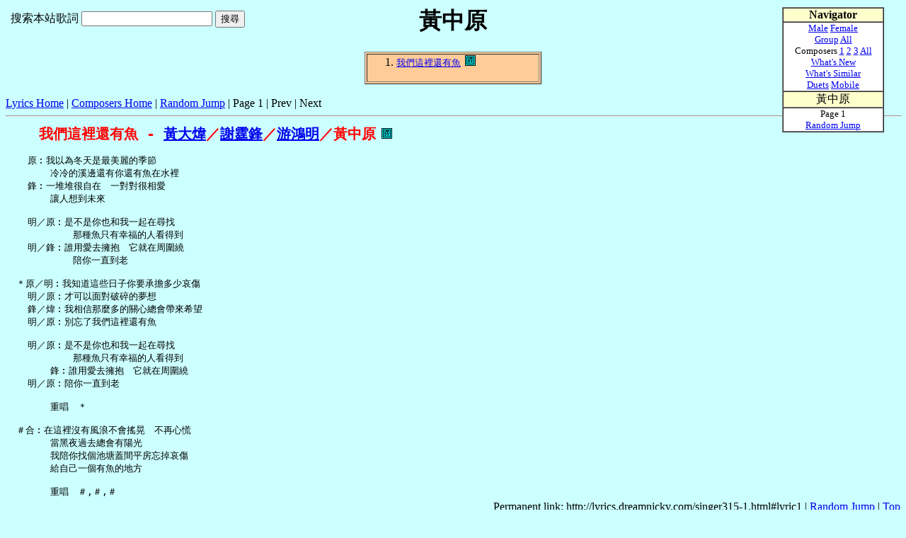

--- FILE ---
content_type: text/html
request_url: https://lyrics.dreamnicky.com/singer315-1.html
body_size: 2074
content:
<html>
<head><meta http-equiv="content-type" content="text/html; charset=big5">
<link rel="icon" href="favicon.ico" type="image/x-icon">
<title>黃中原歌詞</title>
<script language=javascript>
function jump() { var s=Math.round(Math.random()*933)+1; window.location='singer'+s+'-1.html'; }
NS_ActualOpen=window.open;
function NS_NullWindow(){this.window;}
function NS_NewOpen(url,nam,atr){return(new NS_NullWindow());}
window.open=NS_NewOpen;
</script></head>
<body text=#000000 bgcolor=#CCFFFF link=#0000EE vlink=#551A8B alink=#FF0000>
<center>
<a name=top></a><h1>黃中原</h1></center>
<form action=search.html id="cse-search-box">
  <div style="position: absolute; width: 400px; z-index: 0; left: 15px; top: 15px;">
    &#25628;&#32034;&#26412;&#31449;&#27468;&#35422;
    <input type=hidden name="cx" value="partner-pub-8891026913750940:165mrr3wvw1" />
    <input type=hidden name="cof" value="FORID:9" />
    <input type=hidden name="ie" value="big5" />
    <input type=text name="q" size=21 />
    <input type=submit name="sa" value="&#x641c;&#x5c0b;" />
  </div>
</form>
<script type="text/javascript" src="http://www.google.com.tw/cse/brand?form=cse-search-box&amp;lang=zh-Hant"></script>
<center><table border cols=1 width=250 bgcolor=#FFCC99>
<tr><td><ol start=1>
<li><font size=-1><a href=#lyric1>我們這裡還有魚</a>&nbsp;&nbsp;<img src=m.gif>&nbsp;&nbsp;&nbsp;&nbsp;&nbsp;&nbsp;</font>
</ol></td></tr>
</table></center>
<br><a href=index.html>Lyrics Home</a> | <a href=writer-1.html>Composers Home</a> | <a href=# onclick=jump();>Random Jump</a> | Page
1
|&nbsp;Prev&nbsp;|&nbsp;Next<br>
<script type=text/javascript><!--
google_ad_client="pub-8891026913750940";
google_ad_slot="2404617836";
google_ad_width=728;
google_ad_height=15;
//-->
</script>
<script type=text/javascript src=http://pagead2.googlesyndication.com/pagead/show_ads.js></script>
<hr width=100%>
<a name=lyric1></a>
<table><tr>
<td valign=top>
<script type=text/javascript><!--
google_ad_client="pub-8891026913750940";
google_ad_slot="4216576695";
google_ad_width=160;
google_ad_height=600;
//-->
</script>
<script type=text/javascript src=http://pagead2.googlesyndication.com/pagead/show_ads.js></script>
</td>
<td valign=top><pre>
     <font size=+2 color=#FF0000><b>我們這裡還有魚 - <a href=singer312-1.html>黃大煒</a>／<a href=singer429-1.html>謝霆鋒</a>／<a href=singer303-1.html>游鴻明</a>／黃中原</b></font> <img src=m.gif>

   原︰我以為冬天是最美麗的季節
       冷冷的溪邊還有你還有魚在水裡
   鋒︰一堆堆很自在　一對對很相愛
       讓人想到未來

   明／原︰是不是你也和我一起在尋找
           那種魚只有幸福的人看得到
   明／鋒︰誰用愛去擁抱　它就在周圍繞
           陪你一直到老

 ＊原／明︰我知道這些日子你要承擔多少哀傷
   明／原︰才可以面對破碎的夢想
   鋒／煒︰我相信那麼多的關心總會帶來希望
   明／原︰別忘了我們這裡還有魚

   明／原︰是不是你也和我一起在尋找
           那種魚只有幸福的人看得到
       鋒︰誰用愛去擁抱　它就在周圍繞
   明／原︰陪你一直到老

       重唱　＊

 ＃合︰在這裡沒有風浪不會搖晃　不再心慌
       當黑夜過去總會有陽光
       我陪你找個池塘蓋間平房忘掉哀傷
       給自己一個有魚的地方

       重唱　＃,＃,＃
</pre></td></tr></table>
<div align=right>Permanent link:
http://lyrics.dreamnicky.com/singer315-1.html#lyric1
| <a href=# onclick=jump();>Random Jump</a> | <a href=#top>Top</a></div>
<script type=text/javascript><!--
google_ad_client="pub-8891026913750940";
google_ad_slot="2404617836";
google_ad_width=728;
google_ad_height=15;
//-->
</script>
<script type=text/javascript src=http://pagead2.googlesyndication.com/pagead/show_ads.js></script>
<table width=100%><tr><td>
<small>
This page was generated by Chinese Song Viewer Ver 4.6.426
<br>Last updated on 24 June 2014 2:45:41 PM
<br>CSV (c) 1996-1998 System Request Computer Solution
</small>
</td><td align=right>
<!-- Start of StatCounter Code -->
<script type="text/javascript" language="javascript">
var sc_project=1272824; 
var sc_invisible=0; 
var sc_partition=11; 
var sc_security="1db295a7"; 
</script>
<script type="text/javascript" language="javascript" src="http://www.statcounter.com/counter/counter.js"></script><noscript><a href="http://www.statcounter.com/" target="_blank"><img  src="http://c12.statcounter.com/counter.php?sc_project=1272824&amp;java=0&amp;security=1db295a7&amp;invisible=0" alt="web stats" border="0"></a> </noscript>
<!-- End of StatCounter Code -->
</td></tr></table>
<script>
if (!document.layers)
document.write('<div id="divStayTopLeft" style="position:absolute">')
</script>
<layer id="divStayTopLeft">
<table border=1 width=130 cellspacing=0 cellpadding=0>
<tr><td bgcolor=#FFFFCC><p align=center><b>Navigator</b></td></tr>
<tr><td bgcolor=#FFFFFF><center><font size=2>
<a href=male.html>Male</a> <a href=female.html>Female</a><br>
<a href=group.html>Group</a> <a href=index.html>All</a><br>
Composers <a href=writer-1.html>1</a> <a href=writer-2.html>2</a>
<a href=writer-3.html>3</a> <a href=writer.html>All</a><br>
<a href=new.html>What's New</a><br>
<a href=similar.html>What's Similar</a><br>
<a href=duets-1.html>Duets</a>
<a href=avantgo.html>Mobile</a>
</font></center></td></tr>
<tr><td bgcolor=#FFFFCC><center>黃中原</center></td></tr><tr><td bgcolor=#FFFFFF>
<div style="border:0px  solid; width:140px; overflow:hidden;">
<center><font size=2>
Page 1<br>
<a href=# onclick=jump();>Random Jump</a>
<script type=text/javascript><!--
google_ad_client="pub-8891026913750940";
google_ad_slot="3615439777";
google_ad_width=120;
google_ad_height=90;
//-->
</script>
<script type=text/javascript src=http://pagead2.googlesyndication.com/pagead/show_ads.js></script>
</center></font></div></td></tr>
</table></layer>
<script>
/*
Floating Menu script-  Roy Whittle (http://www.javascript-fx.com/)
Script featured on/available at http://www.dynamicdrive.com/
*/
var verticalpos = "fromtop"
if (!document.layers)
document.write('</div>')
</script>
<script language=javascript src=float.js></script>
</body>
</html>
